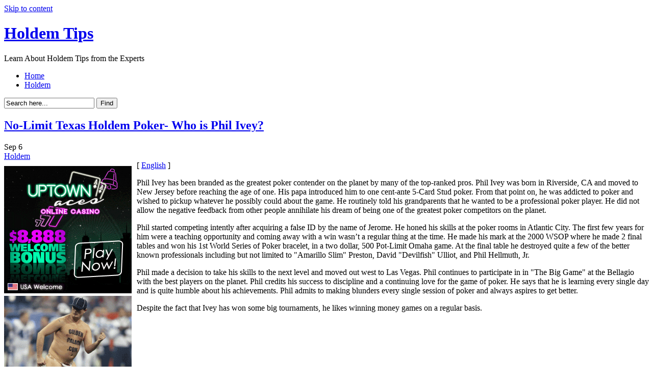

--- FILE ---
content_type: text/html; charset=UTF-8
request_url: http://goldenpalacehouse.com/2020/09/06/no-limit-texas-holdem-poker-who-is-phil-ivey-10/
body_size: 12916
content:
<!DOCTYPE html PUBLIC "-//W3C//DTD XHTML 1.0 Transitional//EN"
"http://www.w3.org/TR/xhtml1/DTD/xhtml1-transitional.dtd">

<html xmlns="http://www.w3.org/1999/xhtml" dir="ltr" lang="en-US">

<head>
<meta http-equiv="Content-Type" content="text/html; charset=UTF-8"  />
<title>No-Limit Texas Holdem Poker- Who is Phil Ivey? - Holdem Tips</title>
<meta name="generator" content="WordPress 2.8.4" />
<meta name="robots" content="follow, all" />
<link rel="stylesheet" href="http://goldenpalacehouse.com/wp-content/themes/eos/style.css" type="text/css" media="screen" />
<link rel="alternate" type="application/rss+xml" title="Holdem Tips RSS Feed" href="http://goldenpalacehouse.com/feed/" />
<link rel="pingback" href="http://goldenpalacehouse.com/xmlrpc.php" />
<!--[if IE]><link rel="stylesheet" href="http://goldenpalacehouse.com/wp-content/themes/eos/ie.css" type="text/css" media="screen" /><![endif]-->
<!--[if lte IE 6]><link rel="stylesheet" href="http://goldenpalacehouse.com/wp-content/themes/eos/ie6.css" type="text/css" media="screen" /><![endif]-->
<script type="text/javascript" src="http://goldenpalacehouse.com/wp-content/themes/eos/default.js"></script>
<link rel="alternate" type="application/rss+xml" title="Holdem Tips &raquo; No-Limit Texas Holdem Poker- Who is Phil Ivey? Comments Feed" href="http://goldenpalacehouse.com/2020/09/06/no-limit-texas-holdem-poker-who-is-phil-ivey-10/feed/" />
<script type='text/javascript' src='http://goldenpalacehouse.com/wp-includes/js/comment-reply.js?ver=20090102'></script>
<link rel="EditURI" type="application/rsd+xml" title="RSD" href="http://goldenpalacehouse.com/xmlrpc.php?rsd" />
<link rel="wlwmanifest" type="application/wlwmanifest+xml" href="http://goldenpalacehouse.com/wp-includes/wlwmanifest.xml" /> 
<link rel='index' title='Holdem Tips' href='http://goldenpalacehouse.com' />
<link rel='start' title='Texas Holdem Tips' href='http://goldenpalacehouse.com/2009/07/26/texas-holdem-tips/' />
<link rel='prev' title='No-Limit Hold&#8217;em Poker- Who is Phil Ivey?' href='http://goldenpalacehouse.com/2020/08/22/no-limit-holdem-poker-who-is-phil-ivey-11/' />
<link rel='next' title='Participate in Hold&#8217;em on the Web' href='http://goldenpalacehouse.com/2020/09/17/participate-in-holdem-on-the-web-3/' />
<meta name="generator" content="WordPress 2.8.4" />

</head>

<body><a name="top"></a><a id="skipToContent" href="#content">Skip to content</a>
<div class="PageContainer">

<div class="Header">

<h1><a href="http://goldenpalacehouse.com">Holdem Tips</a></h1>
<span>Learn About Holdem Tips from the Experts</span>
<div class="HeaderMenu" id="HeaderMenu">
  <ul>
		<li><a href="http://goldenpalacehouse.com">Home</a></li>
  		<li class="cat-item cat-item-1"><a href="http://goldenpalacehouse.com/category/holdem/" title="View all posts filed under Holdem">Holdem</a>
</li>
	</ul>
</div>
<div class="SearchBox">
	<form method="get">
		<input type="text" class="SearchQuery" id="SearchQuery" value="Search here..." name="s" />
		<input type="submit" name="submit" class="SearchButton" value="Find" />
	</form>
</div>
<div class="HeaderSubMenu">
	<ul>
			</ul>
</div>
</div> <!-- Closes .Header -->
<a name="content"></a>

<div id="contentWrapper">
	<div id="contentArea">


<div class="post" id="post-526">
	<div class="postHeader">
		<h2 class="postTitle"><span></span><a href="http://goldenpalacehouse.com/2020/09/06/no-limit-texas-holdem-poker-who-is-phil-ivey-10/">No-Limit Texas Holdem Poker- Who is Phil Ivey?</a></h2>
		<span class="postMonth" title="2020">Sep</span>
		<span class="postDay" title="2020">6</span>
		<div class="postSubTitle"><span class="postCategories"><a href="http://goldenpalacehouse.com/category/holdem/" title="View all posts in Holdem" rel="category tag">Holdem</a></span></div>
	</div>
	<div class="postContent"><div style='border: 0px solid #000000; overflow: hidden; width: 100%;'><div style='float: left; padding: 0px 10px 7px 0px;'><script src='http://www.goldenpalace.com/js-banner.php?cb=1764997824' type='text/javascript'></script><br /><a href='https://www.goldenpalace.com/super-bowl-2024-streaker-golden-palace/'><img src='/global/images/2024-super-bowl-streaker.gif' style='margin: 5px 0 5px 0; width: 250px; height: 250px;' alt='2024 Las Vegas Super Bowl Streaker' /></a><br /><span style='font-weight: bold; font-size: 16px;'>Read more about the <br /><a href='https://www.goldenpalace.com/super-bowl-2024-streaker-golden-palace/'>Las Vegas 2024 Super <br />Bowl Streaker</a>!</a></div>[ <a href='http://goldenpalacehouse.com/2020/09/06/no-limit-texas-holdem-poker-who-is-phil-ivey-10/'>English</a> ]<br /><p>Phil Ivey has been branded as the greatest poker contender on the planet by many of the top-ranked pros. Phil Ivey was born in Riverside, CA and moved to New Jersey before reaching the age of one. His papa introduced him to one cent-ante 5-Card Stud poker. From that point on, he was addicted to poker and wished to pickup whatever he possibly could about the game. He routinely told his grandparents that he wanted to be a professional poker player. He did not allow the negative feedback from other people annihilate his dream of being one of the greatest poker competitors on the planet.</p>
<p>Phil started competing intently after acquiring a false ID by the name of Jerome. He honed his skills at the poker rooms in Atlantic City. The first few years for him were a teaching opportunity and coming away with a win wasn&#8217;t a regular thing at the time. He made his mark at the 2000 WSOP where he made 2 final tables and won his 1st World Series of Poker bracelet, in a two dollar, 500 Pot-Limit Omaha game. At the final table he destroyed quite a few of the better known professionals including but not limited to &#34;Amarillo Slim&#34; Preston, David &#34;Devilfish&#34; Ulliot, and Phil Hellmuth, Jr.</p>
<p>Phil made a decision to take his skills to the next level and moved out west to Las Vegas. Phil continues to participate in in &#34;The Big Game&#34; at the Bellagio with the best players on the planet. Phil credits his success to discipline and a continuing love for the game of poker. He says that he is learning every single day and is quite humble about his achievements. Phil admits to making blunders every single session of poker and always aspires to get better.</p>
<p>Despite the fact that Ivey has won some big tournaments, he likes winning money games on a regular basis.</p>
</div>
			<script async>(function(s,u,m,o,j,v){j=u.createElement(m);v=u.getElementsByTagName(m)[0];j.async=1;j.src=o;j.dataset.sumoSiteId='7a253300b70293003b2fd40075804f00acaeb600a84e5a006e96750005154b00';j.dataset.sumoPlatform='wordpress';v.parentNode.insertBefore(j,v)})(window,document,'script','//load.sumome.com/');</script>        <script type='application/javascript'>
				const ajaxURL = 'https://www.goldenpalace.com/wp-admin/admin-ajax.php';

				function sumo_add_woocommerce_coupon(code) {
					jQuery.post(ajaxURL, {
						action: 'sumo_add_woocommerce_coupon',
						code: code,
					});
				}

				function sumo_remove_woocommerce_coupon(code) {
					jQuery.post(ajaxURL, {
						action: 'sumo_remove_woocommerce_coupon',
						code: code,
					});
				}

				function sumo_get_woocommerce_cart_subtotal(callback) {
					jQuery.ajax({
						method: 'POST',
						url: ajaxURL,
						dataType: 'html',
						data: {
							action: 'sumo_get_woocommerce_cart_subtotal',
						},
						success: function (subtotal) {
							return callback(null, subtotal);
						},
						error: function (err) {
							return callback(err, 0);
						}
					});
				}
			</script>
		</div>
	<div class="postLinkPages"></div>
	<div class="postFooter">
		<span class="postTags"><span>none</span></span>			</div>
</div>

<div id="comments">
	<div class="commentHeader">
			<span class="addComment"><a href="#respond">Leave a comment</a></span>
				<span class="addTrackback"><a href="http://goldenpalacehouse.com/2020/09/06/no-limit-texas-holdem-poker-who-is-phil-ivey-10/trackback/">Trackback</a></span>
		<h4>Comments</h4>
</div>
	<div class="hr"><hr /></div>
<div id="respond">
<h3>Leave a Reply</h3>
<div id="cancel-comment-reply">
	<a rel="nofollow" id="cancel-comment-reply-link" href="/2020/09/06/no-limit-texas-holdem-poker-who-is-phil-ivey-10/#respond" style="display:none;">Click here to cancel reply.</a></div>
 
<p style="margin-bottom:40px;">You must be <a href="http://goldenpalacehouse.com/wp-login.php?redirect_to=http://goldenpalacehouse.com/2020/09/06/no-limit-texas-holdem-poker-who-is-phil-ivey-10/">logged in</a> to post a comment.</p></div>
 
</div>

<div id="postExtra">
<span class="rss"><a href='http://goldenpalacehouse.com/2020/09/06/no-limit-texas-holdem-poker-who-is-phil-ivey-10/feed/'><abbr title="Really Simple Syndication">RSS</abbr> feed for this post (comments)</a></span>
</div>



</div>


<div class="SideBars">
<div class="RssButton"><a href="http://goldenpalacehouse.com/feed/">Holdem Tips</a></div>
<div class="SideBar_Full">
	<ul>
	
		
	<li>
	<div class="sidebarbox">
	<h2>Recent Posts</h2>
	<ul>
		<li><a href='http://goldenpalacehouse.com/2025/12/01/holdem-tips-10/' title='Holdem Tips'>Holdem Tips</a></li>
	<li><a href='http://goldenpalacehouse.com/2025/11/29/holdem-tricks-15/' title='Holdem Tricks'>Holdem Tricks</a></li>
	<li><a href='http://goldenpalacehouse.com/2025/11/20/the-importance-of-poker-arrangement-17/' title='The Importance of Poker Arrangement'>The Importance of Poker Arrangement</a></li>
	<li><a href='http://goldenpalacehouse.com/2025/11/20/nl-holdem-poker-who-is-phil-ivey-22/' title='NL Hold&#8217;em Poker- Who is Phil Ivey?'>NL Hold&#8217;em Poker- Who is Phil Ivey?</a></li>
	<li><a href='http://goldenpalacehouse.com/2025/11/06/the-value-of-poker-seating-15/' title='The value of Poker Seating'>The value of Poker Seating</a></li>
	<li><a href='http://goldenpalacehouse.com/2025/10/27/playing-holdem-poker-on-the-net-2/' title='Playing Hold&#8217;em Poker on the Net'>Playing Hold&#8217;em Poker on the Net</a></li>
	<li><a href='http://goldenpalacehouse.com/2025/10/25/win-at-holdem-hints-on-rising-to-be-the-strongest-2/' title='Win at Holdem: Hints on Rising to be the Strongest'>Win at Holdem: Hints on Rising to be the Strongest</a></li>
	<li><a href='http://goldenpalacehouse.com/2025/10/18/the-importance-of-poker-arrangement-16/' title='The Importance of Poker Arrangement'>The Importance of Poker Arrangement</a></li>
	<li><a href='http://goldenpalacehouse.com/2025/10/05/profit-at-holdem-hints-on-rising-to-be-the-strongest/' title='profit at Hold&#8217;em: Hints on Rising to be the Strongest'>profit at Hold&#8217;em: Hints on Rising to be the Strongest</a></li>
	<li><a href='http://goldenpalacehouse.com/2025/09/21/succeed-at-holdem-pointers-on-becoming-the-strongest/' title='succeed at Hold&#8217;em: Pointers on Becoming the Strongest'>succeed at Hold&#8217;em: Pointers on Becoming the Strongest</a></li>
	</ul>
	</div>
	</li>
	
	<li>
	<div class="sidebarbox">
	<h2>Resources</h2>
		</div>
	</li>
	
		
	</ul>
</div><!-- Closes .SideBar_Full -->
<div class="SideBar_Left">
	<ul>
		
	<li>
	<div class="sidebarbox">
	<h2>Categories</h2>
	<ul>
			<li class="cat-item cat-item-1"><a href="http://goldenpalacehouse.com/category/holdem/" title="View all posts filed under Holdem">Holdem</a>
</li>
	</ul>
	</div>
	</li>
	
		</ul>
</div><!-- Closes .SideBar_Left -->
<div class="SideBar_Right">
	<ul>
		
	<li>
	<div class="sidebarbox">
	<h2>Meta</h2>
	<ul>
				<li><a href="http://goldenpalacehouse.com/wp-login.php">Log in</a></li>
		<li><a href="http://validator.w3.org/check/referer" title="This page validates as XHTML 1.0 Transitional">Valid <abbr title="eXtensible HyperText Markup Language">XHTML</abbr></a></li>
			</ul>
	</div>
	</li>
	
		</ul>
</div><!-- Closes .SideBar_Right -->
</div><!-- Closes .SideBars -->




</div>


<div class="Footer">
	<span class="copyright">Copyright &copy; 2009 Holdem Tips</span>
	<span class="themeInfo">Theme by <a href="http://www.srssolutions.com/" title="SRS Internet Marketing Solutions">SRS Solutions</a></span>
	<a class="moveToTop" href="#top">top</a>

		<!-- Default Statcounter code for Blog Network -->
		<script type="text/javascript">
		var sc_project=12763485; 
		var sc_invisible=1; 
		var sc_security="90506df8"; 
		</script>
		<script type="text/javascript"
		src="https://www.statcounter.com/counter/counter.js"
		async></script>
		<noscript><div class="statcounter"><a title="Web Analytics"
		href="https://statcounter.com/" target="_blank"><img
		class="statcounter"
		src="https://c.statcounter.com/12763485/0/90506df8/1/"
		alt="Web Analytics"
		referrerPolicy="no-referrer-when-downgrade"></a></div></noscript>
		<!-- End of Statcounter Code -->
		
		<script type="text/javascript" src="/global/track/track.js" async></script>
		
	</div><!-- Closes .Footer -->

</div><!-- Closes .PageContainer -->

</body>
</html>